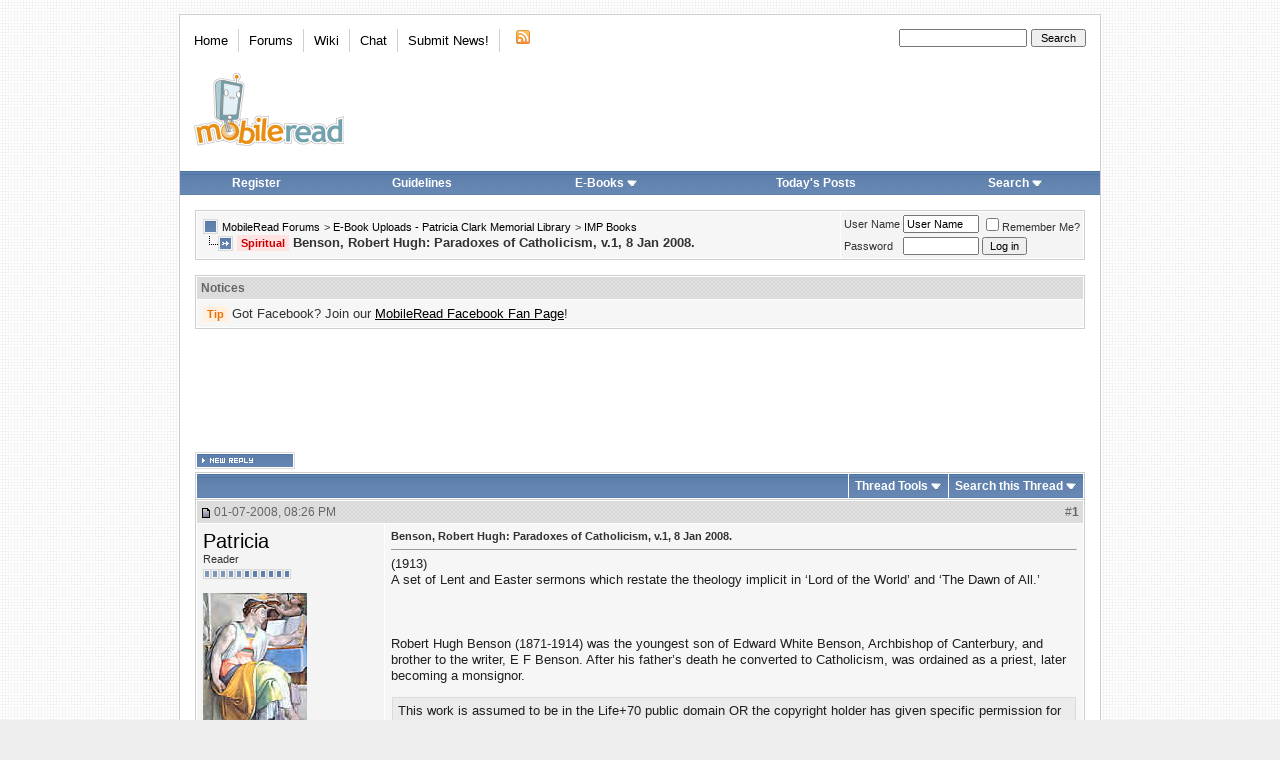

--- FILE ---
content_type: text/html; charset=utf-8
request_url: https://www.google.com/recaptcha/api2/aframe
body_size: 264
content:
<!DOCTYPE HTML><html><head><meta http-equiv="content-type" content="text/html; charset=UTF-8"></head><body><script nonce="w0i8l-dgJbYqovoqvO2vmg">/** Anti-fraud and anti-abuse applications only. See google.com/recaptcha */ try{var clients={'sodar':'https://pagead2.googlesyndication.com/pagead/sodar?'};window.addEventListener("message",function(a){try{if(a.source===window.parent){var b=JSON.parse(a.data);var c=clients[b['id']];if(c){var d=document.createElement('img');d.src=c+b['params']+'&rc='+(localStorage.getItem("rc::a")?sessionStorage.getItem("rc::b"):"");window.document.body.appendChild(d);sessionStorage.setItem("rc::e",parseInt(sessionStorage.getItem("rc::e")||0)+1);localStorage.setItem("rc::h",'1769935572096');}}}catch(b){}});window.parent.postMessage("_grecaptcha_ready", "*");}catch(b){}</script></body></html>